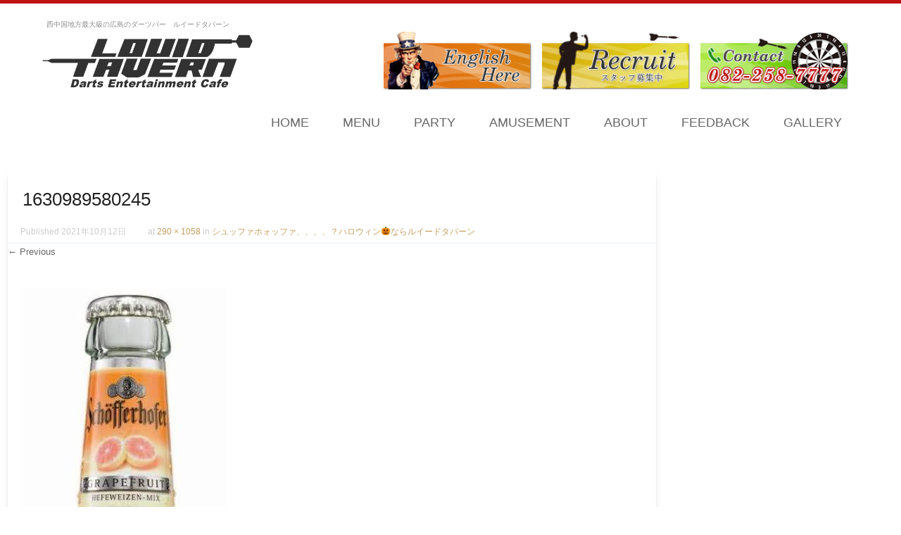

--- FILE ---
content_type: text/html; charset=UTF-8
request_url: https://louid-tavern.com/blog/2021/10/12/%E3%82%B7%E3%83%A5%E3%83%83%E3%83%95%E3%82%A1%E3%83%9B%E3%82%A9%E3%83%83%E3%83%95%E3%82%A1%E3%80%81%E3%80%81%E3%80%81%E3%80%81%EF%BC%9F%E3%83%8F%E3%83%AD%E3%82%A6%E3%82%A3%E3%83%B3%F0%9F%8E%83/attachment/1630989580245/
body_size: 13073
content:
<!DOCTYPE html>
<!--[if IE 8]>
<html id="ie8" dir="ltr" lang="ja" prefix="og: https://ogp.me/ns#">
<![endif]-->
<!--[if !(IE 8) ]><!-->
<html dir="ltr" lang="ja" prefix="og: https://ogp.me/ns#">
<!--<![endif]-->
<head>
<meta charset="UTF-8" />
<meta name="viewport" content="width=device-width" />

<link rel="profile" href="http://gmpg.org/xfn/11" />
<link rel="pingback" href="https://louid-tavern.com/xmlrpc.php" />
<!--[if lt IE 9]>
<script src="https://louid-tavern.com/wp-content/themes/louidtavern/js/html5.js" type="text/javascript"></script>
<![endif]-->


<!-- MapPress Easy Google Maps Version:2.94.11 (https://www.mappresspro.com) -->
<title>1630989580245 | ルイードタバーン</title>
	<style>img:is([sizes="auto" i], [sizes^="auto," i]) { contain-intrinsic-size: 3000px 1500px }</style>
	
		<!-- All in One SEO 4.8.1.1 - aioseo.com -->
	<meta name="robots" content="max-image-preview:large" />
	<meta name="author" content="staff"/>
	<link rel="canonical" href="https://louid-tavern.com/blog/2021/10/12/%e3%82%b7%e3%83%a5%e3%83%83%e3%83%95%e3%82%a1%e3%83%9b%e3%82%a9%e3%83%83%e3%83%95%e3%82%a1%e3%80%81%e3%80%81%e3%80%81%e3%80%81%ef%bc%9f%e3%83%8f%e3%83%ad%e3%82%a6%e3%82%a3%e3%83%b3%f0%9f%8e%83/attachment/1630989580245/#main" />
	<meta name="generator" content="All in One SEO (AIOSEO) 4.8.1.1" />
		<meta property="og:locale" content="ja_JP" />
		<meta property="og:site_name" content="ルイードタバーン" />
		<meta property="og:type" content="article" />
		<meta property="og:title" content="1630989580245 | ルイードタバーン" />
		<meta property="og:url" content="https://louid-tavern.com/blog/2021/10/12/%e3%82%b7%e3%83%a5%e3%83%83%e3%83%95%e3%82%a1%e3%83%9b%e3%82%a9%e3%83%83%e3%83%95%e3%82%a1%e3%80%81%e3%80%81%e3%80%81%e3%80%81%ef%bc%9f%e3%83%8f%e3%83%ad%e3%82%a6%e3%82%a3%e3%83%b3%f0%9f%8e%83/attachment/1630989580245/#main" />
		<meta property="article:published_time" content="2021-10-12T05:36:32+00:00" />
		<meta property="article:modified_time" content="2021-10-12T05:36:32+00:00" />
		<meta name="twitter:card" content="summary" />
		<meta name="twitter:title" content="1630989580245 | ルイードタバーン" />
		<script type="application/ld+json" class="aioseo-schema">
			{"@context":"https:\/\/schema.org","@graph":[{"@type":"BreadcrumbList","@id":"https:\/\/louid-tavern.com\/blog\/2021\/10\/12\/%e3%82%b7%e3%83%a5%e3%83%83%e3%83%95%e3%82%a1%e3%83%9b%e3%82%a9%e3%83%83%e3%83%95%e3%82%a1%e3%80%81%e3%80%81%e3%80%81%e3%80%81%ef%bc%9f%e3%83%8f%e3%83%ad%e3%82%a6%e3%82%a3%e3%83%b3%f0%9f%8e%83\/attachment\/1630989580245\/#main#breadcrumblist","itemListElement":[{"@type":"ListItem","@id":"https:\/\/louid-tavern.com\/#listItem","position":1,"name":"\u5bb6","item":"https:\/\/louid-tavern.com\/","nextItem":{"@type":"ListItem","@id":"https:\/\/louid-tavern.com\/blog\/2021\/10\/12\/%e3%82%b7%e3%83%a5%e3%83%83%e3%83%95%e3%82%a1%e3%83%9b%e3%82%a9%e3%83%83%e3%83%95%e3%82%a1%e3%80%81%e3%80%81%e3%80%81%e3%80%81%ef%bc%9f%e3%83%8f%e3%83%ad%e3%82%a6%e3%82%a3%e3%83%b3%f0%9f%8e%83\/attachment\/1630989580245\/#main#listItem","name":"1630989580245"}},{"@type":"ListItem","@id":"https:\/\/louid-tavern.com\/blog\/2021\/10\/12\/%e3%82%b7%e3%83%a5%e3%83%83%e3%83%95%e3%82%a1%e3%83%9b%e3%82%a9%e3%83%83%e3%83%95%e3%82%a1%e3%80%81%e3%80%81%e3%80%81%e3%80%81%ef%bc%9f%e3%83%8f%e3%83%ad%e3%82%a6%e3%82%a3%e3%83%b3%f0%9f%8e%83\/attachment\/1630989580245\/#main#listItem","position":2,"name":"1630989580245","previousItem":{"@type":"ListItem","@id":"https:\/\/louid-tavern.com\/#listItem","name":"\u5bb6"}}]},{"@type":"ItemPage","@id":"https:\/\/louid-tavern.com\/blog\/2021\/10\/12\/%e3%82%b7%e3%83%a5%e3%83%83%e3%83%95%e3%82%a1%e3%83%9b%e3%82%a9%e3%83%83%e3%83%95%e3%82%a1%e3%80%81%e3%80%81%e3%80%81%e3%80%81%ef%bc%9f%e3%83%8f%e3%83%ad%e3%82%a6%e3%82%a3%e3%83%b3%f0%9f%8e%83\/attachment\/1630989580245\/#main#itempage","url":"https:\/\/louid-tavern.com\/blog\/2021\/10\/12\/%e3%82%b7%e3%83%a5%e3%83%83%e3%83%95%e3%82%a1%e3%83%9b%e3%82%a9%e3%83%83%e3%83%95%e3%82%a1%e3%80%81%e3%80%81%e3%80%81%e3%80%81%ef%bc%9f%e3%83%8f%e3%83%ad%e3%82%a6%e3%82%a3%e3%83%b3%f0%9f%8e%83\/attachment\/1630989580245\/#main","name":"1630989580245 | \u30eb\u30a4\u30fc\u30c9\u30bf\u30d0\u30fc\u30f3","inLanguage":"ja","isPartOf":{"@id":"https:\/\/louid-tavern.com\/#website"},"breadcrumb":{"@id":"https:\/\/louid-tavern.com\/blog\/2021\/10\/12\/%e3%82%b7%e3%83%a5%e3%83%83%e3%83%95%e3%82%a1%e3%83%9b%e3%82%a9%e3%83%83%e3%83%95%e3%82%a1%e3%80%81%e3%80%81%e3%80%81%e3%80%81%ef%bc%9f%e3%83%8f%e3%83%ad%e3%82%a6%e3%82%a3%e3%83%b3%f0%9f%8e%83\/attachment\/1630989580245\/#main#breadcrumblist"},"author":{"@id":"https:\/\/louid-tavern.com\/blog\/author\/staff\/#author"},"creator":{"@id":"https:\/\/louid-tavern.com\/blog\/author\/staff\/#author"},"datePublished":"2021-10-12T14:36:32+09:00","dateModified":"2021-10-12T14:36:32+09:00"},{"@type":"Organization","@id":"https:\/\/louid-tavern.com\/#organization","name":"\u30eb\u30a4\u30fc\u30c9\u30bf\u30d0\u30fc\u30f3","description":"\u897f\u4e2d\u56fd\u5730\u65b9\u6700\u5927\u7d1a\u306e\u5e83\u5cf6\u306e\u30c0\u30fc\u30c4\u30d0\u30fc\u3000\u30eb\u30a4\u30fc\u30c9\u30bf\u30d0\u30fc\u30f3","url":"https:\/\/louid-tavern.com\/"},{"@type":"Person","@id":"https:\/\/louid-tavern.com\/blog\/author\/staff\/#author","url":"https:\/\/louid-tavern.com\/blog\/author\/staff\/","name":"staff","image":{"@type":"ImageObject","@id":"https:\/\/louid-tavern.com\/blog\/2021\/10\/12\/%e3%82%b7%e3%83%a5%e3%83%83%e3%83%95%e3%82%a1%e3%83%9b%e3%82%a9%e3%83%83%e3%83%95%e3%82%a1%e3%80%81%e3%80%81%e3%80%81%e3%80%81%ef%bc%9f%e3%83%8f%e3%83%ad%e3%82%a6%e3%82%a3%e3%83%b3%f0%9f%8e%83\/attachment\/1630989580245\/#main#authorImage","url":"https:\/\/secure.gravatar.com\/avatar\/e1aac7be9720d1f0429ea800ab3f338aeaa3c924822965e7e0729d0d9d78be09?s=96&d=mm&r=g","width":96,"height":96,"caption":"staff"}},{"@type":"WebSite","@id":"https:\/\/louid-tavern.com\/#website","url":"https:\/\/louid-tavern.com\/","name":"\u30eb\u30a4\u30fc\u30c9\u30bf\u30d0\u30fc\u30f3","description":"\u897f\u4e2d\u56fd\u5730\u65b9\u6700\u5927\u7d1a\u306e\u5e83\u5cf6\u306e\u30c0\u30fc\u30c4\u30d0\u30fc\u3000\u30eb\u30a4\u30fc\u30c9\u30bf\u30d0\u30fc\u30f3","inLanguage":"ja","publisher":{"@id":"https:\/\/louid-tavern.com\/#organization"}}]}
		</script>
		<!-- All in One SEO -->

<link rel="alternate" type="application/rss+xml" title="ルイードタバーン &raquo; フィード" href="https://louid-tavern.com/feed/" />
<link rel="alternate" type="application/rss+xml" title="ルイードタバーン &raquo; コメントフィード" href="https://louid-tavern.com/comments/feed/" />
<script type="text/javascript">
/* <![CDATA[ */
window._wpemojiSettings = {"baseUrl":"https:\/\/s.w.org\/images\/core\/emoji\/15.1.0\/72x72\/","ext":".png","svgUrl":"https:\/\/s.w.org\/images\/core\/emoji\/15.1.0\/svg\/","svgExt":".svg","source":{"concatemoji":"https:\/\/louid-tavern.com\/wp-includes\/js\/wp-emoji-release.min.js?ver=6.8"}};
/*! This file is auto-generated */
!function(i,n){var o,s,e;function c(e){try{var t={supportTests:e,timestamp:(new Date).valueOf()};sessionStorage.setItem(o,JSON.stringify(t))}catch(e){}}function p(e,t,n){e.clearRect(0,0,e.canvas.width,e.canvas.height),e.fillText(t,0,0);var t=new Uint32Array(e.getImageData(0,0,e.canvas.width,e.canvas.height).data),r=(e.clearRect(0,0,e.canvas.width,e.canvas.height),e.fillText(n,0,0),new Uint32Array(e.getImageData(0,0,e.canvas.width,e.canvas.height).data));return t.every(function(e,t){return e===r[t]})}function u(e,t,n){switch(t){case"flag":return n(e,"\ud83c\udff3\ufe0f\u200d\u26a7\ufe0f","\ud83c\udff3\ufe0f\u200b\u26a7\ufe0f")?!1:!n(e,"\ud83c\uddfa\ud83c\uddf3","\ud83c\uddfa\u200b\ud83c\uddf3")&&!n(e,"\ud83c\udff4\udb40\udc67\udb40\udc62\udb40\udc65\udb40\udc6e\udb40\udc67\udb40\udc7f","\ud83c\udff4\u200b\udb40\udc67\u200b\udb40\udc62\u200b\udb40\udc65\u200b\udb40\udc6e\u200b\udb40\udc67\u200b\udb40\udc7f");case"emoji":return!n(e,"\ud83d\udc26\u200d\ud83d\udd25","\ud83d\udc26\u200b\ud83d\udd25")}return!1}function f(e,t,n){var r="undefined"!=typeof WorkerGlobalScope&&self instanceof WorkerGlobalScope?new OffscreenCanvas(300,150):i.createElement("canvas"),a=r.getContext("2d",{willReadFrequently:!0}),o=(a.textBaseline="top",a.font="600 32px Arial",{});return e.forEach(function(e){o[e]=t(a,e,n)}),o}function t(e){var t=i.createElement("script");t.src=e,t.defer=!0,i.head.appendChild(t)}"undefined"!=typeof Promise&&(o="wpEmojiSettingsSupports",s=["flag","emoji"],n.supports={everything:!0,everythingExceptFlag:!0},e=new Promise(function(e){i.addEventListener("DOMContentLoaded",e,{once:!0})}),new Promise(function(t){var n=function(){try{var e=JSON.parse(sessionStorage.getItem(o));if("object"==typeof e&&"number"==typeof e.timestamp&&(new Date).valueOf()<e.timestamp+604800&&"object"==typeof e.supportTests)return e.supportTests}catch(e){}return null}();if(!n){if("undefined"!=typeof Worker&&"undefined"!=typeof OffscreenCanvas&&"undefined"!=typeof URL&&URL.createObjectURL&&"undefined"!=typeof Blob)try{var e="postMessage("+f.toString()+"("+[JSON.stringify(s),u.toString(),p.toString()].join(",")+"));",r=new Blob([e],{type:"text/javascript"}),a=new Worker(URL.createObjectURL(r),{name:"wpTestEmojiSupports"});return void(a.onmessage=function(e){c(n=e.data),a.terminate(),t(n)})}catch(e){}c(n=f(s,u,p))}t(n)}).then(function(e){for(var t in e)n.supports[t]=e[t],n.supports.everything=n.supports.everything&&n.supports[t],"flag"!==t&&(n.supports.everythingExceptFlag=n.supports.everythingExceptFlag&&n.supports[t]);n.supports.everythingExceptFlag=n.supports.everythingExceptFlag&&!n.supports.flag,n.DOMReady=!1,n.readyCallback=function(){n.DOMReady=!0}}).then(function(){return e}).then(function(){var e;n.supports.everything||(n.readyCallback(),(e=n.source||{}).concatemoji?t(e.concatemoji):e.wpemoji&&e.twemoji&&(t(e.twemoji),t(e.wpemoji)))}))}((window,document),window._wpemojiSettings);
/* ]]> */
</script>
<link rel='stylesheet' id='qc_style-css' href='https://louid-tavern.com/wp-content/plugins/quickContact/css/tt_qcStyle.css?ver=6.8' type='text/css' media='all' />
<style id='wp-emoji-styles-inline-css' type='text/css'>

	img.wp-smiley, img.emoji {
		display: inline !important;
		border: none !important;
		box-shadow: none !important;
		height: 1em !important;
		width: 1em !important;
		margin: 0 0.07em !important;
		vertical-align: -0.1em !important;
		background: none !important;
		padding: 0 !important;
	}
</style>
<link rel='stylesheet' id='wp-block-library-css' href='https://louid-tavern.com/wp-includes/css/dist/block-library/style.min.css?ver=6.8' type='text/css' media='all' />
<style id='classic-theme-styles-inline-css' type='text/css'>
/*! This file is auto-generated */
.wp-block-button__link{color:#fff;background-color:#32373c;border-radius:9999px;box-shadow:none;text-decoration:none;padding:calc(.667em + 2px) calc(1.333em + 2px);font-size:1.125em}.wp-block-file__button{background:#32373c;color:#fff;text-decoration:none}
</style>
<link rel='stylesheet' id='mappress-leaflet-css' href='https://louid-tavern.com/wp-content/plugins/mappress-google-maps-for-wordpress/lib/leaflet/leaflet.css?ver=1.7.1' type='text/css' media='all' />
<link rel='stylesheet' id='mappress-css' href='https://louid-tavern.com/wp-content/plugins/mappress-google-maps-for-wordpress/css/mappress.css?ver=2.94.11' type='text/css' media='all' />
<style id='global-styles-inline-css' type='text/css'>
:root{--wp--preset--aspect-ratio--square: 1;--wp--preset--aspect-ratio--4-3: 4/3;--wp--preset--aspect-ratio--3-4: 3/4;--wp--preset--aspect-ratio--3-2: 3/2;--wp--preset--aspect-ratio--2-3: 2/3;--wp--preset--aspect-ratio--16-9: 16/9;--wp--preset--aspect-ratio--9-16: 9/16;--wp--preset--color--black: #000000;--wp--preset--color--cyan-bluish-gray: #abb8c3;--wp--preset--color--white: #ffffff;--wp--preset--color--pale-pink: #f78da7;--wp--preset--color--vivid-red: #cf2e2e;--wp--preset--color--luminous-vivid-orange: #ff6900;--wp--preset--color--luminous-vivid-amber: #fcb900;--wp--preset--color--light-green-cyan: #7bdcb5;--wp--preset--color--vivid-green-cyan: #00d084;--wp--preset--color--pale-cyan-blue: #8ed1fc;--wp--preset--color--vivid-cyan-blue: #0693e3;--wp--preset--color--vivid-purple: #9b51e0;--wp--preset--gradient--vivid-cyan-blue-to-vivid-purple: linear-gradient(135deg,rgba(6,147,227,1) 0%,rgb(155,81,224) 100%);--wp--preset--gradient--light-green-cyan-to-vivid-green-cyan: linear-gradient(135deg,rgb(122,220,180) 0%,rgb(0,208,130) 100%);--wp--preset--gradient--luminous-vivid-amber-to-luminous-vivid-orange: linear-gradient(135deg,rgba(252,185,0,1) 0%,rgba(255,105,0,1) 100%);--wp--preset--gradient--luminous-vivid-orange-to-vivid-red: linear-gradient(135deg,rgba(255,105,0,1) 0%,rgb(207,46,46) 100%);--wp--preset--gradient--very-light-gray-to-cyan-bluish-gray: linear-gradient(135deg,rgb(238,238,238) 0%,rgb(169,184,195) 100%);--wp--preset--gradient--cool-to-warm-spectrum: linear-gradient(135deg,rgb(74,234,220) 0%,rgb(151,120,209) 20%,rgb(207,42,186) 40%,rgb(238,44,130) 60%,rgb(251,105,98) 80%,rgb(254,248,76) 100%);--wp--preset--gradient--blush-light-purple: linear-gradient(135deg,rgb(255,206,236) 0%,rgb(152,150,240) 100%);--wp--preset--gradient--blush-bordeaux: linear-gradient(135deg,rgb(254,205,165) 0%,rgb(254,45,45) 50%,rgb(107,0,62) 100%);--wp--preset--gradient--luminous-dusk: linear-gradient(135deg,rgb(255,203,112) 0%,rgb(199,81,192) 50%,rgb(65,88,208) 100%);--wp--preset--gradient--pale-ocean: linear-gradient(135deg,rgb(255,245,203) 0%,rgb(182,227,212) 50%,rgb(51,167,181) 100%);--wp--preset--gradient--electric-grass: linear-gradient(135deg,rgb(202,248,128) 0%,rgb(113,206,126) 100%);--wp--preset--gradient--midnight: linear-gradient(135deg,rgb(2,3,129) 0%,rgb(40,116,252) 100%);--wp--preset--font-size--small: 13px;--wp--preset--font-size--medium: 20px;--wp--preset--font-size--large: 36px;--wp--preset--font-size--x-large: 42px;--wp--preset--spacing--20: 0.44rem;--wp--preset--spacing--30: 0.67rem;--wp--preset--spacing--40: 1rem;--wp--preset--spacing--50: 1.5rem;--wp--preset--spacing--60: 2.25rem;--wp--preset--spacing--70: 3.38rem;--wp--preset--spacing--80: 5.06rem;--wp--preset--shadow--natural: 6px 6px 9px rgba(0, 0, 0, 0.2);--wp--preset--shadow--deep: 12px 12px 50px rgba(0, 0, 0, 0.4);--wp--preset--shadow--sharp: 6px 6px 0px rgba(0, 0, 0, 0.2);--wp--preset--shadow--outlined: 6px 6px 0px -3px rgba(255, 255, 255, 1), 6px 6px rgba(0, 0, 0, 1);--wp--preset--shadow--crisp: 6px 6px 0px rgba(0, 0, 0, 1);}:where(.is-layout-flex){gap: 0.5em;}:where(.is-layout-grid){gap: 0.5em;}body .is-layout-flex{display: flex;}.is-layout-flex{flex-wrap: wrap;align-items: center;}.is-layout-flex > :is(*, div){margin: 0;}body .is-layout-grid{display: grid;}.is-layout-grid > :is(*, div){margin: 0;}:where(.wp-block-columns.is-layout-flex){gap: 2em;}:where(.wp-block-columns.is-layout-grid){gap: 2em;}:where(.wp-block-post-template.is-layout-flex){gap: 1.25em;}:where(.wp-block-post-template.is-layout-grid){gap: 1.25em;}.has-black-color{color: var(--wp--preset--color--black) !important;}.has-cyan-bluish-gray-color{color: var(--wp--preset--color--cyan-bluish-gray) !important;}.has-white-color{color: var(--wp--preset--color--white) !important;}.has-pale-pink-color{color: var(--wp--preset--color--pale-pink) !important;}.has-vivid-red-color{color: var(--wp--preset--color--vivid-red) !important;}.has-luminous-vivid-orange-color{color: var(--wp--preset--color--luminous-vivid-orange) !important;}.has-luminous-vivid-amber-color{color: var(--wp--preset--color--luminous-vivid-amber) !important;}.has-light-green-cyan-color{color: var(--wp--preset--color--light-green-cyan) !important;}.has-vivid-green-cyan-color{color: var(--wp--preset--color--vivid-green-cyan) !important;}.has-pale-cyan-blue-color{color: var(--wp--preset--color--pale-cyan-blue) !important;}.has-vivid-cyan-blue-color{color: var(--wp--preset--color--vivid-cyan-blue) !important;}.has-vivid-purple-color{color: var(--wp--preset--color--vivid-purple) !important;}.has-black-background-color{background-color: var(--wp--preset--color--black) !important;}.has-cyan-bluish-gray-background-color{background-color: var(--wp--preset--color--cyan-bluish-gray) !important;}.has-white-background-color{background-color: var(--wp--preset--color--white) !important;}.has-pale-pink-background-color{background-color: var(--wp--preset--color--pale-pink) !important;}.has-vivid-red-background-color{background-color: var(--wp--preset--color--vivid-red) !important;}.has-luminous-vivid-orange-background-color{background-color: var(--wp--preset--color--luminous-vivid-orange) !important;}.has-luminous-vivid-amber-background-color{background-color: var(--wp--preset--color--luminous-vivid-amber) !important;}.has-light-green-cyan-background-color{background-color: var(--wp--preset--color--light-green-cyan) !important;}.has-vivid-green-cyan-background-color{background-color: var(--wp--preset--color--vivid-green-cyan) !important;}.has-pale-cyan-blue-background-color{background-color: var(--wp--preset--color--pale-cyan-blue) !important;}.has-vivid-cyan-blue-background-color{background-color: var(--wp--preset--color--vivid-cyan-blue) !important;}.has-vivid-purple-background-color{background-color: var(--wp--preset--color--vivid-purple) !important;}.has-black-border-color{border-color: var(--wp--preset--color--black) !important;}.has-cyan-bluish-gray-border-color{border-color: var(--wp--preset--color--cyan-bluish-gray) !important;}.has-white-border-color{border-color: var(--wp--preset--color--white) !important;}.has-pale-pink-border-color{border-color: var(--wp--preset--color--pale-pink) !important;}.has-vivid-red-border-color{border-color: var(--wp--preset--color--vivid-red) !important;}.has-luminous-vivid-orange-border-color{border-color: var(--wp--preset--color--luminous-vivid-orange) !important;}.has-luminous-vivid-amber-border-color{border-color: var(--wp--preset--color--luminous-vivid-amber) !important;}.has-light-green-cyan-border-color{border-color: var(--wp--preset--color--light-green-cyan) !important;}.has-vivid-green-cyan-border-color{border-color: var(--wp--preset--color--vivid-green-cyan) !important;}.has-pale-cyan-blue-border-color{border-color: var(--wp--preset--color--pale-cyan-blue) !important;}.has-vivid-cyan-blue-border-color{border-color: var(--wp--preset--color--vivid-cyan-blue) !important;}.has-vivid-purple-border-color{border-color: var(--wp--preset--color--vivid-purple) !important;}.has-vivid-cyan-blue-to-vivid-purple-gradient-background{background: var(--wp--preset--gradient--vivid-cyan-blue-to-vivid-purple) !important;}.has-light-green-cyan-to-vivid-green-cyan-gradient-background{background: var(--wp--preset--gradient--light-green-cyan-to-vivid-green-cyan) !important;}.has-luminous-vivid-amber-to-luminous-vivid-orange-gradient-background{background: var(--wp--preset--gradient--luminous-vivid-amber-to-luminous-vivid-orange) !important;}.has-luminous-vivid-orange-to-vivid-red-gradient-background{background: var(--wp--preset--gradient--luminous-vivid-orange-to-vivid-red) !important;}.has-very-light-gray-to-cyan-bluish-gray-gradient-background{background: var(--wp--preset--gradient--very-light-gray-to-cyan-bluish-gray) !important;}.has-cool-to-warm-spectrum-gradient-background{background: var(--wp--preset--gradient--cool-to-warm-spectrum) !important;}.has-blush-light-purple-gradient-background{background: var(--wp--preset--gradient--blush-light-purple) !important;}.has-blush-bordeaux-gradient-background{background: var(--wp--preset--gradient--blush-bordeaux) !important;}.has-luminous-dusk-gradient-background{background: var(--wp--preset--gradient--luminous-dusk) !important;}.has-pale-ocean-gradient-background{background: var(--wp--preset--gradient--pale-ocean) !important;}.has-electric-grass-gradient-background{background: var(--wp--preset--gradient--electric-grass) !important;}.has-midnight-gradient-background{background: var(--wp--preset--gradient--midnight) !important;}.has-small-font-size{font-size: var(--wp--preset--font-size--small) !important;}.has-medium-font-size{font-size: var(--wp--preset--font-size--medium) !important;}.has-large-font-size{font-size: var(--wp--preset--font-size--large) !important;}.has-x-large-font-size{font-size: var(--wp--preset--font-size--x-large) !important;}
:where(.wp-block-post-template.is-layout-flex){gap: 1.25em;}:where(.wp-block-post-template.is-layout-grid){gap: 1.25em;}
:where(.wp-block-columns.is-layout-flex){gap: 2em;}:where(.wp-block-columns.is-layout-grid){gap: 2em;}
:root :where(.wp-block-pullquote){font-size: 1.5em;line-height: 1.6;}
</style>
<link rel='stylesheet' id='contact-form-7-css' href='https://louid-tavern.com/wp-content/plugins/contact-form-7/includes/css/styles.css?ver=6.0.6' type='text/css' media='all' />
<style id='contact-form-7-inline-css' type='text/css'>
.wpcf7 .wpcf7-recaptcha iframe {margin-bottom: 0;}.wpcf7 .wpcf7-recaptcha[data-align="center"] > div {margin: 0 auto;}.wpcf7 .wpcf7-recaptcha[data-align="right"] > div {margin: 0 0 0 auto;}
</style>
<link rel='stylesheet' id='dynqr_style-css' href='https://louid-tavern.com/wp-content/plugins/dynamicqrcode/assets/css/DynamicQRcode.min.css?ver=6.8' type='text/css' media='all' />
<link rel='stylesheet' id='tt_commonStyle-css' href='https://louid-tavern.com/wp-content/plugins/tt_functions/inc/css/common/style.css?ver=6.8' type='text/css' media='all' />
<link rel='stylesheet' id='tt_postStyle-css' href='https://louid-tavern.com/wp-content/plugins/tt_functions/inc/css/post/style.min.css?ver=6.8' type='text/css' media='all' />
<link rel='stylesheet' id='spam-protect-for-contact-form7-css' href='https://louid-tavern.com/wp-content/plugins/wp-contact-form-7-spam-blocker/frontend/css/spam-protect-for-contact-form7.css?ver=1.0.0' type='text/css' media='all' />
<link rel='stylesheet' id='style-css' href='https://louid-tavern.com/wp-content/themes/louidtavern/style.css?ver=1696112600' type='text/css' media='all' />
<link rel='stylesheet' id='font-awesome-css' href='https://louid-tavern.com/wp-content/plugins/elementor/assets/lib/font-awesome/css/font-awesome.min.css?ver=4.7.0' type='text/css' media='all' />
<link rel='stylesheet' id='animate-css' href='https://louid-tavern.com/wp-content/themes/louidtavern/css/animate.min.css?ver=6.8' type='text/css' media='all' />
<link rel='stylesheet' id='fancybox-css' href='https://louid-tavern.com/wp-content/plugins/easy-fancybox/fancybox/1.5.4/jquery.fancybox.min.css?ver=6.8' type='text/css' media='screen' />
<style id='fancybox-inline-css' type='text/css'>
#fancybox-outer{background:#ffffff}#fancybox-content{background:#ffffff;border-color:#ffffff;color:#000000;}#fancybox-title,#fancybox-title-float-main{color:#fff}
</style>
<link rel='stylesheet' id='wp-pagenavi-css' href='https://louid-tavern.com/wp-content/plugins/wp-pagenavi/pagenavi-css.css?ver=2.70' type='text/css' media='all' />
<link rel='stylesheet' id='dashicons-css' href='https://louid-tavern.com/wp-includes/css/dashicons.min.css?ver=6.8' type='text/css' media='all' />
<script type="text/javascript" src="https://louid-tavern.com/wp-includes/js/jquery/jquery.min.js?ver=3.7.1" id="jquery-core-js"></script>
<script type="text/javascript" src="https://louid-tavern.com/wp-includes/js/jquery/jquery-migrate.min.js?ver=3.4.1" id="jquery-migrate-js"></script>
<script type="text/javascript" src="https://louid-tavern.com/wp-content/plugins/wp-contact-form-7-spam-blocker/frontend/js/spam-protect-for-contact-form7.js?ver=1.0.0" id="spam-protect-for-contact-form7-js"></script>
<script type="text/javascript" src="https://louid-tavern.com/wp-content/themes/louidtavern/js/keyboard-image-navigation.js?ver=20120202" id="keyboard-image-navigation-js"></script>
<link rel="https://api.w.org/" href="https://louid-tavern.com/wp-json/" /><link rel="alternate" title="JSON" type="application/json" href="https://louid-tavern.com/wp-json/wp/v2/media/6261" /><link rel="EditURI" type="application/rsd+xml" title="RSD" href="https://louid-tavern.com/xmlrpc.php?rsd" />
<meta name="generator" content="WordPress 6.8" />
<link rel='shortlink' href='https://louid-tavern.com/?p=6261' />
<link rel="alternate" title="oEmbed (JSON)" type="application/json+oembed" href="https://louid-tavern.com/wp-json/oembed/1.0/embed?url=https%3A%2F%2Flouid-tavern.com%2Fblog%2F2021%2F10%2F12%2F%25e3%2582%25b7%25e3%2583%25a5%25e3%2583%2583%25e3%2583%2595%25e3%2582%25a1%25e3%2583%259b%25e3%2582%25a9%25e3%2583%2583%25e3%2583%2595%25e3%2582%25a1%25e3%2580%2581%25e3%2580%2581%25e3%2580%2581%25e3%2580%2581%25ef%25bc%259f%25e3%2583%258f%25e3%2583%25ad%25e3%2582%25a6%25e3%2582%25a3%25e3%2583%25b3%25f0%259f%258e%2583%2Fattachment%2F1630989580245%2F%23main" />
<link rel="alternate" title="oEmbed (XML)" type="text/xml+oembed" href="https://louid-tavern.com/wp-json/oembed/1.0/embed?url=https%3A%2F%2Flouid-tavern.com%2Fblog%2F2021%2F10%2F12%2F%25e3%2582%25b7%25e3%2583%25a5%25e3%2583%2583%25e3%2583%2595%25e3%2582%25a1%25e3%2583%259b%25e3%2582%25a9%25e3%2583%2583%25e3%2583%2595%25e3%2582%25a1%25e3%2580%2581%25e3%2580%2581%25e3%2580%2581%25e3%2580%2581%25ef%25bc%259f%25e3%2583%258f%25e3%2583%25ad%25e3%2582%25a6%25e3%2582%25a3%25e3%2583%25b3%25f0%259f%258e%2583%2Fattachment%2F1630989580245%2F%23main&#038;format=xml" />

<!-- ========== TagInserter (head) ========== -->
<!-- Google Tag Manager -->
<script>(function(w,d,s,l,i){w[l]=w[l]||[];w[l].push({'gtm.start':
new Date().getTime(),event:'gtm.js'});var f=d.getElementsByTagName(s)[0],
j=d.createElement(s),dl=l!='dataLayer'?'&l='+l:'';j.async=true;j.src=
'https://www.googletagmanager.com/gtm.js?id='+i+dl;f.parentNode.insertBefore(j,f);
})(window,document,'script','dataLayer','GTM-W7Q45Q2');</script>
<!-- End Google Tag Manager -->
<!-- ========== End TagInserter (head) ========== -->
			<link id='brasserie-body-font-family' href="//fonts.googleapis.com/css?family=Open+Sans:,400" rel='stylesheet' type='text/css'>

			<style id="brasserie-body-style">


			body			{

								font-family: '', sans-serif !important;
								font-weight:  !important;
				font-style: normal !important;

			}

			</style>
					<link id='brasserie-h1-font-family' href="//fonts.googleapis.com/css?family=Open+Sans:,400" rel='stylesheet' type='text/css'>

			<style id="brasserie-h1-style">


			h1,h2,h3,h4,h5,h6			{

								font-family: '', sans-serif !important;
								font-weight:  !important;
				font-style: normal !important;

			}

			</style>
		    <style type="text/css">
        .main-navigation li:hover > a,
        .main-navigation li.current_page_item a,
        .main-navigation li.current-menu-item a,
        .main-navigation > li > a,
        .main-navigation li.current_page_ancestor a,
        .main-navigation ul ul li:hover > a,
		.main-navigation ul ul li.current_page_item a,
		.main-navigation ul ul li.current-menu-item a,
		.main-small-navigation li:hover > a,
		.main-small-navigation li.current_page_item a,
		.main-small-navigation li.current-menu-item a,
		.main-small-navigation ul ul a:hover,
		.main-small-navigation ul.children li:hover a,
        .entry-meta a,
        .authorLinks a,
        cite, cite a,
        cite a:visited,
        cite a:active,
		.section_thumbnails h3,
		.client h3,
		.socialIcons a, .socialIcons a:visited,
		.entry-content a,
		.entry-content a:visited,
		.entry-summary a,
		.entry-summary a:visited,
		.featuretext h2 a,
		.flex-caption-title h3 a:hover,
		.social-media a:hover,
		.widget-title,
		.recent a .recent_title h2 , .recent a:visited .recent_title h2,
		.tooltipsy
		{
        	color: 		}
		.title-bottom-border,
		.tagcloud a,
		.grid-more-link,
		.more-link,
		.menu-toggle,
		#smoothup:hover{
			background-color: ;
		}
        .widget-title,
        .featuretext_middle,
        .widget-title,
        .widget-title:after,
        .featuretext_middle,
        .tooltipsy,
		#masthead-wrap,
		.flex-container,
		.flex-caption-title h3,
		.main-navigation ul ul,
		.site-footer,
        .tagcloud a {
			border-color: ;
		}
		#featuretext_container{
			background-color: ;
		}
		.featuretext_top h3 {
			color: ;
		}
		.featuretext_button a {
			background-color: ;
			color: ;
		}
    </style>
    <meta name="generator" content="Elementor 3.28.4; features: additional_custom_breakpoints, e_local_google_fonts; settings: css_print_method-external, google_font-enabled, font_display-auto">
			<style>
				.e-con.e-parent:nth-of-type(n+4):not(.e-lazyloaded):not(.e-no-lazyload),
				.e-con.e-parent:nth-of-type(n+4):not(.e-lazyloaded):not(.e-no-lazyload) * {
					background-image: none !important;
				}
				@media screen and (max-height: 1024px) {
					.e-con.e-parent:nth-of-type(n+3):not(.e-lazyloaded):not(.e-no-lazyload),
					.e-con.e-parent:nth-of-type(n+3):not(.e-lazyloaded):not(.e-no-lazyload) * {
						background-image: none !important;
					}
				}
				@media screen and (max-height: 640px) {
					.e-con.e-parent:nth-of-type(n+2):not(.e-lazyloaded):not(.e-no-lazyload),
					.e-con.e-parent:nth-of-type(n+2):not(.e-lazyloaded):not(.e-no-lazyload) * {
						background-image: none !important;
					}
				}
			</style>
				<style type="text/css">
			.site-header img {
			display: block;
			margin: 0 auto 0;
		}
			.site-title a,
		.site-description {
			color: #8c8c8c !important;
		}
		</style>
	<link rel="icon" href="https://louid-tavern.com/wp-content/uploads/2017/11/cropped-favicon-1-32x32.png" sizes="32x32" />
<link rel="icon" href="https://louid-tavern.com/wp-content/uploads/2017/11/cropped-favicon-1-192x192.png" sizes="192x192" />
<link rel="apple-touch-icon" href="https://louid-tavern.com/wp-content/uploads/2017/11/cropped-favicon-1-180x180.png" />
<meta name="msapplication-TileImage" content="https://louid-tavern.com/wp-content/uploads/2017/11/cropped-favicon-1-270x270.png" />
</head>
<body class="attachment wp-singular attachment-template-default single single-attachment postid-6261 attachmentid-6261 attachment-jpeg wp-theme-louidtavern sticky-header metaslider-plugin elementor-default elementor-kit-6581">
<!-- ========== TagInserter (body) ========== -->
<!-- Google Tag Manager (noscript) -->
<noscript><iframe src="https://www.googletagmanager.com/ns.html?id=GTM-W7Q45Q2"
height="0" width="0" style="display:none;visibility:hidden"></iframe></noscript>
<!-- End Google Tag Manager (noscript) -->
<!-- ========== End TagInserter (body) ========== -->

<div id="wrap">
<div id="page" class="hfeed site">
	    <div id="masthead-wrap">
	<div>
		<header id="masthead" class="site-header header_container" role="banner">
		    		    <div class="site-logo">
						<h1 class="site-description">西中国地方最大級の広島のダーツバー　ルイードタバーン</h1>
		        <a href="https://louid-tavern.com/" title="ルイードタバーン" rel="home"><img src="https://louid-tavern.com/wp-content/uploads/2017/11/logo_black.png" alt="ルイードタバーン"></a>
		    </div>
		    <div class="header_banner">
					<a class="tel" href="tel:0822491901"><img src="https://louid-tavern.com/wp-content/themes/louidtavern/inc/img/bnr_header_tel.png" alt="ルイードタバーンの電話番号" title="ルイードタバーンの電話番号"></a>
					<a class="recruit" href="https://louid-tavern.com/recruit/"><img src="https://louid-tavern.com/wp-content/themes/louidtavern/inc/img/bnr_header_rec.png" alt="採用情報" title="採用情報"></a>
					<a class="english" href="https://louid-tavern.com/english/"><img src="https://louid-tavern.com/wp-content/themes/louidtavern/inc/img/bnr_header_en.png" alt="English here" title="English here"></a>
				</div>
		
				<nav role="navigation" class="site-navigation main-navigation">
					<h1 class="assistive-text">Menu</h1>
					<div class="assistive-text skip-link"><a href="#content" title="Skip to content">Skip to content</a></div>

					<div class="menu-head_menu-container"><ul id="menu-head_menu" class="menu"><li id="menu-item-38" class="menu-item menu-item-type-post_type menu-item-object-page menu-item-home menu-item-38"><a href="https://louid-tavern.com/">Home</a></li>
<li id="menu-item-39" class="menu-item menu-item-type-post_type menu-item-object-page menu-item-39"><a href="https://louid-tavern.com/menu/">MENU</a></li>
<li id="menu-item-40" class="menu-item menu-item-type-post_type menu-item-object-page menu-item-40"><a href="https://louid-tavern.com/party/">PARTY</a></li>
<li id="menu-item-41" class="menu-item menu-item-type-post_type menu-item-object-page menu-item-41"><a href="https://louid-tavern.com/amusement/">AMUSEMENT</a></li>
<li id="menu-item-42" class="menu-item menu-item-type-post_type menu-item-object-page menu-item-42"><a href="https://louid-tavern.com/about/">ABOUT</a></li>
<li id="menu-item-734" class="menu-item menu-item-type-post_type menu-item-object-page menu-item-734"><a href="https://louid-tavern.com/feedback/">FEEDBACK</a></li>
<li id="menu-item-43" class="menu-item menu-item-type-post_type menu-item-object-page menu-item-43"><a href="https://louid-tavern.com/about/gallery/">GALLERY</a></li>
</ul></div>
				</nav><!-- .site-navigation .main-navigation -->
			</header><!-- #masthead .site-header -->
		</div><!-- .stickyHead -->
	</div><!-- #masthead-wrap -->
	<div id="main" class="site-main">
            

		<div id="primary" class="content-area image-attachment">
			<div id="content" class="site-content" role="main">

			
				<article id="post-6261" class="post-6261 attachment type-attachment status-inherit hentry">
					<header class="entry-header">
						<h1 class="entry-title">1630989580245</h1>

						<div class="entry-meta">
							Published <span class="entry-date"><time class="entry-date" datetime="2021-10-12T14:36:32+09:00" pubdate>2021年10月12日</time></span> at <a href="https://louid-tavern.com/wp-content/uploads/2021/10/1630989580245.jpg" title="Link to full-size image">290 &times; 1058</a> in <a href="https://louid-tavern.com/blog/2021/10/12/%e3%82%b7%e3%83%a5%e3%83%83%e3%83%95%e3%82%a1%e3%83%9b%e3%82%a9%e3%83%83%e3%83%95%e3%82%a1%e3%80%81%e3%80%81%e3%80%81%e3%80%81%ef%bc%9f%e3%83%8f%e3%83%ad%e3%82%a6%e3%82%a3%e3%83%b3%f0%9f%8e%83/" title="Return to シュッファホォッファ、、、、？ハロウィン&#x1f383;ならルイードタバーン" rel="gallery">シュッファホォッファ、、、、？ハロウィン&#x1f383;ならルイードタバーン</a>													</div><!-- .entry-meta -->

						<nav id="image-navigation" class="site-navigation">
							<span class="previous-image"><a href='https://louid-tavern.com/blog/2021/10/12/%e3%82%b7%e3%83%a5%e3%83%83%e3%83%95%e3%82%a1%e3%83%9b%e3%82%a9%e3%83%83%e3%83%95%e3%82%a1%e3%80%81%e3%80%81%e3%80%81%e3%80%81%ef%bc%9f%e3%83%8f%e3%83%ad%e3%82%a6%e3%82%a3%e3%83%b3%f0%9f%8e%83/20211011_171627/#main'>&larr; Previous</a></span>
							<span class="next-image"></span>
						</nav><!-- #image-navigation -->
					</header><!-- .entry-header -->

					<div class="entry-content">

						<div class="entry-attachment">
							<div class="attachment">
								
								<a href="https://louid-tavern.com/blog/2021/10/12/%e3%82%b7%e3%83%a5%e3%83%83%e3%83%95%e3%82%a1%e3%83%9b%e3%82%a9%e3%83%83%e3%83%95%e3%82%a1%e3%80%81%e3%80%81%e3%80%81%e3%80%81%ef%bc%9f%e3%83%8f%e3%83%ad%e3%82%a6%e3%82%a3%e3%83%b3%f0%9f%8e%83/20211011_171627/#main" title="1630989580245" rel="attachment"><img fetchpriority="high" width="290" height="1058" src="https://louid-tavern.com/wp-content/uploads/2021/10/1630989580245.jpg" class="attachment-1200x1200 size-1200x1200" alt="" decoding="async" srcset="https://louid-tavern.com/wp-content/uploads/2021/10/1630989580245.jpg 290w, https://louid-tavern.com/wp-content/uploads/2021/10/1630989580245-82x300.jpg 82w, https://louid-tavern.com/wp-content/uploads/2021/10/1630989580245-281x1024.jpg 281w" sizes="(max-width: 290px) 100vw, 290px" /></a>
							</div><!-- .attachment -->

													</div><!-- .entry-attachment -->

												
					</div><!-- .entry-content -->

					<footer class="entry-meta">
													Both comments and trackbacks are currently closed.																	</footer><!-- .entry-meta -->
				</article><!-- #post-6261 -->

				
			
			</div><!-- #content .site-content -->
		</div><!-- #primary .content-area .image-attachment -->


	</div><!-- #main .site-main -->

	<footer id="colophon" class="site-footer" role="contentinfo">

		<div class="footer_container">
			
    	<div class="section group">

				<div class="col span_1_of_3">
					<div id="text-4" class="widget widget_text"><h4>店舗情報</h4>			<div class="textwidget"><p><strong>LOUIDTAVERN（ルイードタバーン）</strong><br />
<strong>TEL/FAX</strong><br />
082-258-7777<br />
<strong>ジャンル</strong><br />
ダーツバー<br />
<strong>住所</strong><br />
〒730-0029 広島県広島市中区三川町2-3 PDLビル 7階<br />
<strong>営業時間<br />
</strong>日ー木・祝日<strong>　</strong>19:00～翌3:00 (DRINK L.O. 翌2:30) (FOOD L.O.翌2:00)<br />
金・土・祝前日　19:00～翌4:00 (DRINK L.O. 翌3:30) (FOOD L.O.翌3:00)</p>
<p>運営会社<br />
<a href="https://louid-tavern.com/oneenterprise/" rel="noopener">ワンエンタープライズ</a></p>
<p><a href="https://louid-tavern.com/oneenterprise/" rel="noopener"><img decoding="async" class="alignnone size-full wp-image-298" src="https://louid-tavern.com/wp-content/uploads/2017/11/s_oneenterprise1.png" alt="" width="190" height="70" srcset="https://louid-tavern.com/wp-content/uploads/2017/11/s_oneenterprise1.png 190w, https://louid-tavern.com/wp-content/uploads/2017/11/s_oneenterprise1-3x1.png 3w" sizes="(max-width: 190px) 100vw, 190px" /></a></p>
</div>
		</div>				</div>

				<div class="col span_1_of_3">
					<div id="nav_menu-4" class="widget widget_nav_menu"><h4>サイトマップ</h4><div class="menu-sitemap-container"><ul id="menu-sitemap" class="menu"><li id="menu-item-214" class="menu-item menu-item-type-post_type menu-item-object-page menu-item-home menu-item-214"><a href="https://louid-tavern.com/">Home</a></li>
<li id="menu-item-213" class="menu-item menu-item-type-post_type menu-item-object-page menu-item-213"><a href="https://louid-tavern.com/menu/">メニュー</a></li>
<li id="menu-item-212" class="menu-item menu-item-type-post_type menu-item-object-page menu-item-212"><a href="https://louid-tavern.com/party/">パーティー</a></li>
<li id="menu-item-211" class="menu-item menu-item-type-post_type menu-item-object-page menu-item-211"><a href="https://louid-tavern.com/amusement/">アミューズメント</a></li>
<li id="menu-item-209" class="menu-item menu-item-type-post_type menu-item-object-page menu-item-209"><a href="https://louid-tavern.com/about/">店舗情報</a></li>
<li id="menu-item-733" class="menu-item menu-item-type-post_type menu-item-object-page menu-item-733"><a href="https://louid-tavern.com/feedback/">お客様の声</a></li>
<li id="menu-item-210" class="menu-item menu-item-type-post_type menu-item-object-page menu-item-210"><a href="https://louid-tavern.com/about/gallery/">ギャラリー</a></li>
<li id="menu-item-206" class="menu-item menu-item-type-post_type menu-item-object-page menu-item-206"><a href="https://louid-tavern.com/contact/">お問い合わせ</a></li>
<li id="menu-item-5015" class="menu-item menu-item-type-post_type menu-item-object-page menu-item-5015"><a href="https://louid-tavern.com/news/">お知らせ&#038;スタッフブログ</a></li>
</ul></div></div>				</div>

				<div class="col span_1_of_3">
					<div id="custom_html-8" class="widget_text widget widget_custom_html"><div class="textwidget custom-html-widget"><div class="englishPage">
	<h4>English</h4>
	<a href="https://louid-tavern.com/english/"><img src="https://louid-tavern.com/wp-content/uploads/2018/01/bnr_header_en.png" alt="English here" title="English here"></a>
</div></div></div>
				<!-- 2022-05-08 T.Nagami DynQR追加 -->
				<a id="dynqr_fancybox" class="dynqr_emb_icon"><img class="img-icon" src="https://louid-tavern.com/wp-content/uploads/2022/05/mobile-qr3-b-white.png" alt="現在のページのQRコード" title="現在のページのQRコード"><div id="dynqr_embQR" class="emb_qr" data-qrsize="200" data-qrbgcolor="FFFFFF" data-qrcolor="000000" data-url="https://louid-tavern.com/blog/2021/10/12/%E3%82%B7%E3%83%A5%E3%83%83%E3%83%95%E3%82%A1%E3%83%9B%E3%82%A9%E3%83%83%E3%83%95%E3%82%A1%E3%80%81%E3%80%81%E3%80%81%E3%80%81%EF%BC%9F%E3%83%8F%E3%83%AD%E3%82%A6%E3%82%A3%E3%83%B3%F0%9F%8E%83/attachment/1630989580245/" data-alt="現在のページのQRコード" data-title="現在のページのQRコード" emb_btn_download="off"  style="display:none;"></div></a><div id="dynqr-popup-qr" class="dynqr-popup-cotent"><div class="dynqr-popup-qr-img-wrap"><div class="emb_icon_dl_box"><img class="dynqr-popup-qr-img" src="" alt="" title=""></div><img class="dynqr-btn-close" src="https://louid-tavern.com/wp-content/plugins/dynamicqrcode/assets/img/icon-close.png" alt="" title=""><div class="dynqr-popup-title"></div></div><div class="dynqr-overlay"></div></div>				</div>

			</div><!-- .section .group -->

    </div><!-- footer container -->

		<div class="site-info">
			&copy; <a href="https://louid-tavern.com">LOUID TAVERN</a>. All Rights Reserved.
		</div><!-- .site-info -->

	</footer><!-- #colophon .site-footer -->

	<a href="#top" id="smoothup"></a>
	<!-- 2022-05-08 T.Nagami Comment out -->
	</div><!-- #page .hfeed .site -->
</div><!-- end of wrapper -->
<script type="speculationrules">
{"prefetch":[{"source":"document","where":{"and":[{"href_matches":"\/*"},{"not":{"href_matches":["\/wp-*.php","\/wp-admin\/*","\/wp-content\/uploads\/*","\/wp-content\/*","\/wp-content\/plugins\/*","\/wp-content\/themes\/louidtavern\/*","\/*\\?(.+)"]}},{"not":{"selector_matches":"a[rel~=\"nofollow\"]"}},{"not":{"selector_matches":".no-prefetch, .no-prefetch a"}}]},"eagerness":"conservative"}]}
</script>
<div id="qc_wrap"><div class="qc_tel"><a href="tel:0822491901" style="background-color:#27AF22;"><div class="dashicons dashicons-phone"></div></a></div><div class="qc_email"><a href="https://louid-tavern.com/contact/" style="background-color:#3193A7;"><div class="dashicons dashicons-email"></div></a></div><div class="BackToTopWrap"><a id="BackToTop" class="dashicons dashicons-arrow-up-alt2" href="#" style="background-color:#BF1111;"></a></div></div>
<!-- ========== TagInserter (footer) ========== -->

<!-- ========== End TagInserter (footer) ========== -->
			<script>
				const lazyloadRunObserver = () => {
					const lazyloadBackgrounds = document.querySelectorAll( `.e-con.e-parent:not(.e-lazyloaded)` );
					const lazyloadBackgroundObserver = new IntersectionObserver( ( entries ) => {
						entries.forEach( ( entry ) => {
							if ( entry.isIntersecting ) {
								let lazyloadBackground = entry.target;
								if( lazyloadBackground ) {
									lazyloadBackground.classList.add( 'e-lazyloaded' );
								}
								lazyloadBackgroundObserver.unobserve( entry.target );
							}
						});
					}, { rootMargin: '200px 0px 200px 0px' } );
					lazyloadBackgrounds.forEach( ( lazyloadBackground ) => {
						lazyloadBackgroundObserver.observe( lazyloadBackground );
					} );
				};
				const events = [
					'DOMContentLoaded',
					'elementor/lazyload/observe',
				];
				events.forEach( ( event ) => {
					document.addEventListener( event, lazyloadRunObserver );
				} );
			</script>
			<script type="text/javascript" src="https://louid-tavern.com/wp-includes/js/dist/hooks.min.js?ver=4d63a3d491d11ffd8ac6" id="wp-hooks-js"></script>
<script type="text/javascript" src="https://louid-tavern.com/wp-includes/js/dist/i18n.min.js?ver=5e580eb46a90c2b997e6" id="wp-i18n-js"></script>
<script type="text/javascript" id="wp-i18n-js-after">
/* <![CDATA[ */
wp.i18n.setLocaleData( { 'text direction\u0004ltr': [ 'ltr' ] } );
wp.i18n.setLocaleData( { 'text direction\u0004ltr': [ 'ltr' ] } );
/* ]]> */
</script>
<script type="text/javascript" src="https://louid-tavern.com/wp-content/plugins/contact-form-7/includes/swv/js/index.js?ver=6.0.6" id="swv-js"></script>
<script type="text/javascript" id="contact-form-7-js-translations">
/* <![CDATA[ */
( function( domain, translations ) {
	var localeData = translations.locale_data[ domain ] || translations.locale_data.messages;
	localeData[""].domain = domain;
	wp.i18n.setLocaleData( localeData, domain );
} )( "contact-form-7", {"translation-revision-date":"2025-04-11 06:42:50+0000","generator":"GlotPress\/4.0.1","domain":"messages","locale_data":{"messages":{"":{"domain":"messages","plural-forms":"nplurals=1; plural=0;","lang":"ja_JP"},"This contact form is placed in the wrong place.":["\u3053\u306e\u30b3\u30f3\u30bf\u30af\u30c8\u30d5\u30a9\u30fc\u30e0\u306f\u9593\u9055\u3063\u305f\u4f4d\u7f6e\u306b\u7f6e\u304b\u308c\u3066\u3044\u307e\u3059\u3002"],"Error:":["\u30a8\u30e9\u30fc:"]}},"comment":{"reference":"includes\/js\/index.js"}} );
/* ]]> */
</script>
<script type="text/javascript" id="contact-form-7-js-before">
/* <![CDATA[ */
var wpcf7 = {
    "api": {
        "root": "https:\/\/louid-tavern.com\/wp-json\/",
        "namespace": "contact-form-7\/v1"
    }
};
/* ]]> */
</script>
<script type="text/javascript" src="https://louid-tavern.com/wp-content/plugins/contact-form-7/includes/js/index.js?ver=6.0.6" id="contact-form-7-js"></script>
<script type="text/javascript" src="https://louid-tavern.com/wp-content/plugins/dynamicqrcode/assets/js/jquery-qrcode-0.14.0.min.js?ver=6.8" id="jquery-qrcode-js"></script>
<script type="text/javascript" src="https://louid-tavern.com/wp-content/plugins/dynamicqrcode/assets/js/front/DynamicQRcode.min.js?ver=6.8" id="dynqr_script-js"></script>
<script type="text/javascript" src="https://louid-tavern.com/wp-content/plugins/tt_functions/inc/js/front/common.js?ver=6.8" id="tt_commonscript-js"></script>
<script type="text/javascript" src="https://louid-tavern.com/wp-content/themes/louidtavern/js/tooltipsy.js?ver=20120208" id="tooltipsy-js"></script>
<script type="text/javascript" src="https://louid-tavern.com/wp-content/themes/louidtavern/js/small-menu.js?ver=20120206" id="small-menu-js"></script>
<script type="text/javascript" src="https://louid-tavern.com/wp-content/themes/louidtavern/js/smoothscroll.js?ver=6.8" id="smoothup-js"></script>
<script type="text/javascript" src="https://louid-tavern.com/wp-content/themes/louidtavern/js/inview.js?ver=6.8" id="inview-js"></script>
<script type="text/javascript" src="https://louid-tavern.com/wp-includes/js/imagesloaded.min.js?ver=5.0.0" id="imagesloaded-js"></script>
<script type="text/javascript" src="https://louid-tavern.com/wp-includes/js/masonry.min.js?ver=4.2.2" id="masonry-js"></script>
<script type="text/javascript" src="https://louid-tavern.com/wp-content/themes/louidtavern/js/main.js?ver=6.8" id="main-js"></script>
<script type="text/javascript" src="https://louid-tavern.com/wp-content/plugins/easy-fancybox/vendor/purify.min.js?ver=6.8" id="fancybox-purify-js"></script>
<script type="text/javascript" src="https://louid-tavern.com/wp-content/plugins/easy-fancybox/fancybox/1.5.4/jquery.fancybox.min.js?ver=6.8" id="jquery-fancybox-js"></script>
<script type="text/javascript" id="jquery-fancybox-js-after">
/* <![CDATA[ */
var fb_timeout, fb_opts={'autoScale':true,'showCloseButton':true,'width':560,'height':340,'margin':20,'pixelRatio':'false','padding':10,'centerOnScroll':false,'enableEscapeButton':true,'speedIn':300,'speedOut':300,'overlayShow':true,'hideOnOverlayClick':true,'overlayColor':'#000','overlayOpacity':0.6,'minViewportWidth':320,'minVpHeight':320,'disableCoreLightbox':'true','enableBlockControls':'true','fancybox_openBlockControls':'true' };
if(typeof easy_fancybox_handler==='undefined'){
var easy_fancybox_handler=function(){
jQuery([".nolightbox","a.wp-block-file__button","a.pin-it-button","a[href*='pinterest.com\/pin\/create']","a[href*='facebook.com\/share']","a[href*='twitter.com\/share']"].join(',')).addClass('nofancybox');
jQuery('a.fancybox-close').on('click',function(e){e.preventDefault();jQuery.fancybox.close()});
/* IMG */
						var unlinkedImageBlocks=jQuery(".wp-block-image > img:not(.nofancybox,figure.nofancybox>img)");
						unlinkedImageBlocks.wrap(function() {
							var href = jQuery( this ).attr( "src" );
							return "<a href='" + href + "'></a>";
						});
var fb_IMG_select=jQuery('a[href*=".jpg" i]:not(.nofancybox,li.nofancybox>a,figure.nofancybox>a),area[href*=".jpg" i]:not(.nofancybox),a[href*=".png" i]:not(.nofancybox,li.nofancybox>a,figure.nofancybox>a),area[href*=".png" i]:not(.nofancybox),a[href*=".webp" i]:not(.nofancybox,li.nofancybox>a,figure.nofancybox>a),area[href*=".webp" i]:not(.nofancybox),a[href*=".jpeg" i]:not(.nofancybox,li.nofancybox>a,figure.nofancybox>a),area[href*=".jpeg" i]:not(.nofancybox)');
fb_IMG_select.addClass('fancybox image');
var fb_IMG_sections=jQuery('.gallery,.wp-block-gallery,.tiled-gallery,.wp-block-jetpack-tiled-gallery,.ngg-galleryoverview,.ngg-imagebrowser,.nextgen_pro_blog_gallery,.nextgen_pro_film,.nextgen_pro_horizontal_filmstrip,.ngg-pro-masonry-wrapper,.ngg-pro-mosaic-container,.nextgen_pro_sidescroll,.nextgen_pro_slideshow,.nextgen_pro_thumbnail_grid,.tiled-gallery');
fb_IMG_sections.each(function(){jQuery(this).find(fb_IMG_select).attr('rel','gallery-'+fb_IMG_sections.index(this));});
jQuery('a.fancybox,area.fancybox,.fancybox>a').each(function(){jQuery(this).fancybox(jQuery.extend(true,{},fb_opts,{'transition':'elastic','transitionIn':'elastic','transitionOut':'elastic','opacity':false,'hideOnContentClick':false,'titleShow':true,'titlePosition':'over','titleFromAlt':true,'showNavArrows':true,'enableKeyboardNav':true,'cyclic':false,'mouseWheel':'true','changeSpeed':250,'changeFade':300}))});
};};
jQuery(easy_fancybox_handler);jQuery(document).on('post-load',easy_fancybox_handler);
/* ]]> */
</script>
<script type="text/javascript" src="https://louid-tavern.com/wp-content/plugins/easy-fancybox/vendor/jquery.easing.min.js?ver=1.4.1" id="jquery-easing-js"></script>
<script type="text/javascript" src="https://louid-tavern.com/wp-content/plugins/easy-fancybox/vendor/jquery.mousewheel.min.js?ver=3.1.13" id="jquery-mousewheel-js"></script>
<script type="text/javascript" src="https://louid-tavern.com/wp-content/plugins/quickContact/js/tt_qcScript.js?ver=6.8" id="qc_script-js"></script>
<script>
	jQuery(document).ready(function($){
		var btn = $('.QRcodeBtn');
		var imgQR = $('.QRcodeImg img');
		btn.click(function(){
			if(imgQR.hasClass('slideIn')){
				imgQR.removeClass('slideIn');
				imgQR.addClass('slideOut');
			}else{
				imgQR.addClass('slideIn');
				imgQR.removeClass('slideOut');
			}
		});
	});
</script>



</body>
</html>
